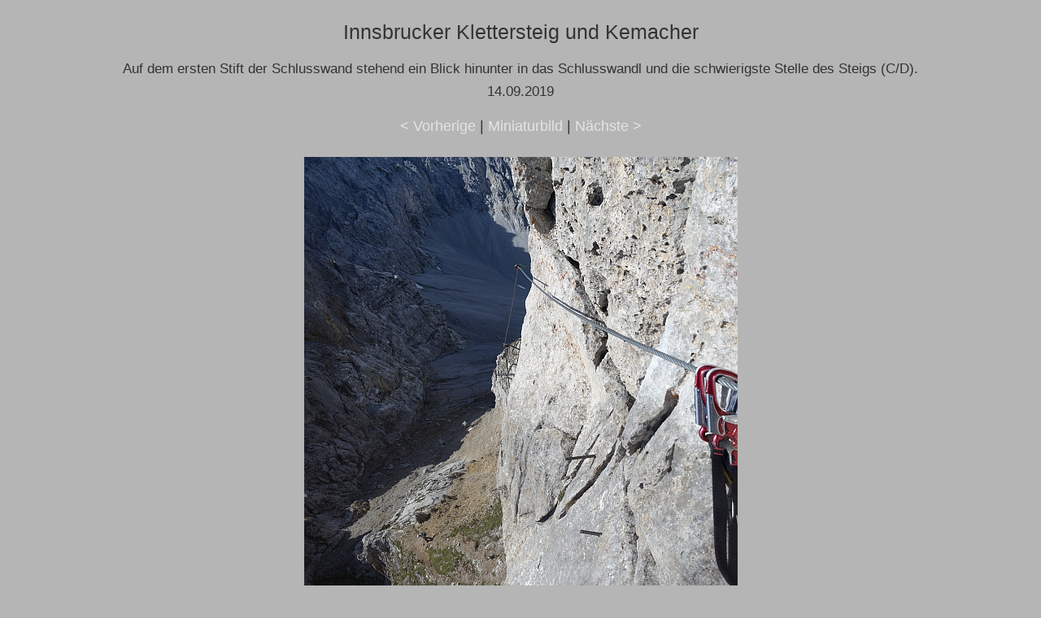

--- FILE ---
content_type: text/html; charset=UTF-8
request_url: https://www.kraxl.de/19/innsbrucker-klettersteig-kemacherspitze/original/innsbrucker-klettersteig-kemacherspitze-068.html
body_size: 909
content:
<!doctype html>
<html lang="de">
<head>
  <meta charset="utf-8">
  <meta name="viewport" content="width=device-width, initial-scale=1">
  <meta name="Autor" content="H.Wessels, www.kraxl.de">
  <meta name="copyright" content="www.kraxl.de">
  <meta name="createDate" content="2019-09-18">
  <meta name="page-topic" content="Hobby">
  <meta name="abstract" content="Bergsteigen">
  <meta name="content-language" content="de">
  <META NAME="Subject" CONTENT="Bergtour, Wandern, Klettersteigen, Bergsport ">
  <meta name="description" content="Bilder zur Bergtour Innsbrucker Klettersteig und Überschreitung der Kemeacherspitze">
  <meta name="GENERATOR" content="XnView">
  <link rel="stylesheet" type="text/css" href="https://www.kraxl.de/css/galerie.css">
  <link rel="icon" href="https://www.kraxl.de/favicon.ico" type="image/vnd.microsoft.icon">
  <title>Innsbrucker Klettersteig und Überschreitung der Kemacherspitze</title>
  </head>
<body>
  <div class="center">
    <h1>Innsbrucker Klettersteig und Kemacher</h1>
    <h3>Auf dem ersten Stift der Schlusswand stehend ein Blick hinunter in das Schlusswandl und die schwierigste Stelle des Steigs (C/D).<br>
	14.09.2019</h3>
    <div id="navt">
      <a href="innsbrucker-klettersteig-kemacherspitze-067.html">&lt; Vorherige</a> | <a href="../index.html">Miniaturbild</a> | <a href="innsbrucker-klettersteig-kemacherspitze-069.html">Nächste &gt;</a>
    </div>
    <div id="pic" class="content" style="max-width: 533px;"> <a href="innsbrucker-klettersteig-kemacherspitze-069.html"><img class="img-float" src="innsbrucker-klettersteig-kemacherspitze-068.jpg" width="533" height="750" alt="innsbrucker-klettersteig-kemacherspitze-068.jpg"></a><br>
    </div>
    <div id="caption" class="content" style="max-width: 533px;">
      
    </div>
    <div id="navb">&nbsp;&nbsp;&nbsp;</div>
  </div>
 <div id="footer" >
		<div id="box-footer" class="flexbox">    
		<div class="box-01">
		<strong>Infos</strong><br>
		<a href="https://www.kraxl.de/impressum.html#Haftungsausschluss" class="speziell">Haftungsausschluss</a><br>
            <a href="https://www.kraxl.de/datenschutz.html" class="speziell">Datenschutzhinweis</a> <br>
		</div>
		<div class="box-02">
        <strong>Über uns</strong><br>
		<a href="https://www.kraxl.de/kontakt.html" class="speziell">Kontakt</a><br>
		<a href="https://www.kraxl.de/impressum.html" class="speziell">Impressum</a><br>
	</div>
	<div class="box-03">
        <strong>Inhalt</strong><br>
		<a href="https://www.kraxl.de/seitenindex.html" class="speziell">Seitenindex</a>&nbsp;
	</div>
</div><br>&nbsp;
	© 2002 - 2026 - <a href="https://www.kraxl.de/" class="speziell">kraxl.de</a> - Alle Rechte vorbehalten.
	<p>&nbsp;</p>
</div>
</body>

</html>

